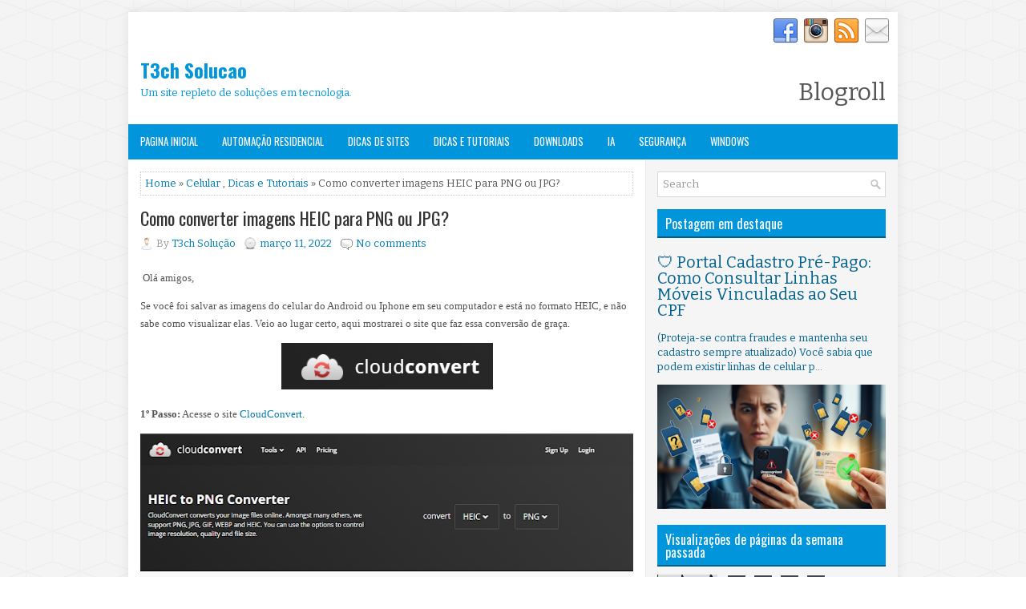

--- FILE ---
content_type: text/html; charset=UTF-8
request_url: https://www.t3chsolucao.com/b/stats?style=BLACK_TRANSPARENT&timeRange=LAST_WEEK&token=APq4FmC5rylJEPYs2uMSsrxyEuP7o1q1vfHwi0O0px_NcW-Y8a9jYuXbQN9ew3cwzD0vKhwIEa0YlSdvwLagNYk9dkhjcPLYfw
body_size: 43
content:
{"total":2255,"sparklineOptions":{"backgroundColor":{"fillOpacity":0.1,"fill":"#000000"},"series":[{"areaOpacity":0.3,"color":"#202020"}]},"sparklineData":[[0,41],[1,28],[2,19],[3,36],[4,17],[5,17],[6,45],[7,26],[8,66],[9,34],[10,56],[11,46],[12,96],[13,76],[14,48],[15,49],[16,36],[17,25],[18,30],[19,29],[20,39],[21,39],[22,25],[23,40],[24,76],[25,62],[26,100],[27,85],[28,68],[29,12]],"nextTickMs":720000}

--- FILE ---
content_type: text/html; charset=utf-8
request_url: https://www.google.com/recaptcha/api2/aframe
body_size: 183
content:
<!DOCTYPE HTML><html><head><meta http-equiv="content-type" content="text/html; charset=UTF-8"></head><body><script nonce="02IJr7JY3hmYVknYdmXSSw">/** Anti-fraud and anti-abuse applications only. See google.com/recaptcha */ try{var clients={'sodar':'https://pagead2.googlesyndication.com/pagead/sodar?'};window.addEventListener("message",function(a){try{if(a.source===window.parent){var b=JSON.parse(a.data);var c=clients[b['id']];if(c){var d=document.createElement('img');d.src=c+b['params']+'&rc='+(localStorage.getItem("rc::a")?sessionStorage.getItem("rc::b"):"");window.document.body.appendChild(d);sessionStorage.setItem("rc::e",parseInt(sessionStorage.getItem("rc::e")||0)+1);localStorage.setItem("rc::h",'1769076393567');}}}catch(b){}});window.parent.postMessage("_grecaptcha_ready", "*");}catch(b){}</script></body></html>

--- FILE ---
content_type: text/javascript; charset=UTF-8
request_url: https://www.t3chsolucao.com/feeds/posts/summary/-/Celular?alt=json-in-script&orderby=updated&start-index=2&max-results=5&callback=showRelatedPost
body_size: 3859
content:
// API callback
showRelatedPost({"version":"1.0","encoding":"UTF-8","feed":{"xmlns":"http://www.w3.org/2005/Atom","xmlns$openSearch":"http://a9.com/-/spec/opensearchrss/1.0/","xmlns$blogger":"http://schemas.google.com/blogger/2008","xmlns$georss":"http://www.georss.org/georss","xmlns$gd":"http://schemas.google.com/g/2005","xmlns$thr":"http://purl.org/syndication/thread/1.0","id":{"$t":"tag:blogger.com,1999:blog-4065681490486543836"},"updated":{"$t":"2026-01-17T11:51:34.550-03:00"},"category":[{"term":"Dicas e Tutoriais"},{"term":"Windows"},{"term":"Erros como resolver"},{"term":"Redes"},{"term":"Infraestrutura de TI"},{"term":"Segurança"},{"term":"Windows 10"},{"term":"Hardware"},{"term":"Sites"},{"term":"Windows 11"},{"term":"Curiosidades"},{"term":"Programas"},{"term":"Introdução da Informática"},{"term":"Segurança Digital"},{"term":"Windows 7"},{"term":"Microsoft"},{"term":"Celular"},{"term":"Humor"},{"term":"IA"},{"term":"Excel"},{"term":"Tecnologias"},{"term":"Manutenção de PCs"},{"term":"Outlook"},{"term":"Wifi"},{"term":"ChatGPT"},{"term":"Google Chrome"},{"term":"Sites Ocultos"},{"term":"eletrônica"},{"term":"Automação residencial"},{"term":"Desempenho"},{"term":"Driver"},{"term":"Faça você mesmo"},{"term":"Ferramentas"},{"term":"Google"},{"term":"Linux"},{"term":"Marketing Digital"},{"term":"Navegador"},{"term":"Negócios"},{"term":"Otimização de PC"},{"term":"Programação"},{"term":"Segurança Residencial"},{"term":"Vírus"},{"term":"WhatsApp"},{"term":"Youtube"},{"term":"financeiro"},{"term":"Design Gráfico"},{"term":"Game Play"},{"term":"Negocios"},{"term":"Office"},{"term":"Power Point"},{"term":"Privacidade"},{"term":"VOZ"},{"term":"Xbox"},{"term":"cursos"}],"title":{"type":"text","$t":"T3ch Solucao"},"subtitle":{"type":"html","$t":"Um site repleto de soluções em tecnologia."},"link":[{"rel":"http://schemas.google.com/g/2005#feed","type":"application/atom+xml","href":"https:\/\/www.t3chsolucao.com\/feeds\/posts\/summary"},{"rel":"self","type":"application/atom+xml","href":"https:\/\/www.blogger.com\/feeds\/4065681490486543836\/posts\/summary\/-\/Celular?alt=json-in-script\u0026start-index=2\u0026max-results=5\u0026orderby=updated"},{"rel":"alternate","type":"text/html","href":"https:\/\/www.t3chsolucao.com\/search\/label\/Celular"},{"rel":"hub","href":"http://pubsubhubbub.appspot.com/"},{"rel":"previous","type":"application/atom+xml","href":"https:\/\/www.blogger.com\/feeds\/4065681490486543836\/posts\/summary\/-\/Celular\/-\/Celular?alt=json-in-script\u0026start-index=1\u0026max-results=5\u0026orderby=updated"},{"rel":"next","type":"application/atom+xml","href":"https:\/\/www.blogger.com\/feeds\/4065681490486543836\/posts\/summary\/-\/Celular\/-\/Celular?alt=json-in-script\u0026start-index=7\u0026max-results=5\u0026orderby=updated"}],"author":[{"name":{"$t":"T3ch Solução"},"uri":{"$t":"http:\/\/www.blogger.com\/profile\/03148129104869612510"},"email":{"$t":"noreply@blogger.com"},"gd$image":{"rel":"http://schemas.google.com/g/2005#thumbnail","width":"32","height":"32","src":"\/\/blogger.googleusercontent.com\/img\/b\/R29vZ2xl\/AVvXsEiMrhiA_5gFweaCakSjH5FA18C6eX6UxivYmFeXafyshBSpEqm3bGvexgJMq_j1f9w1adpzjzkAiENSg5rvRUFsLb680k1kn3nqaC9-I7h4XrmX6pLn3fc8YnCOlCz1rfY\/s220\/unnamed.png"}}],"generator":{"version":"7.00","uri":"http://www.blogger.com","$t":"Blogger"},"openSearch$totalResults":{"$t":"7"},"openSearch$startIndex":{"$t":"2"},"openSearch$itemsPerPage":{"$t":"5"},"entry":[{"id":{"$t":"tag:blogger.com,1999:blog-4065681490486543836.post-854523652510852425"},"published":{"$t":"2025-03-11T10:06:00.001-03:00"},"updated":{"$t":"2025-03-11T10:06:16.629-03:00"},"category":[{"scheme":"http://www.blogger.com/atom/ns#","term":"Celular"}],"title":{"type":"text","$t":"Como funcionam as atualizações de softwares? O processo por trás das novas versões!"},"summary":{"type":"text","$t":"IntroduçãoVocê já se perguntou como as atualizações de aplicativos e softwares chegam até você? Embora pareça um simples clique no botão \"Atualizar\", por trás disso existe um processo complexo e bem estruturado que garante que as novas versões sejam seguras, estáveis e eficientes. Neste artigo, você vai entender todo o caminho que uma atualização percorre até chegar ao seu dispositivo.1. "},"link":[{"rel":"replies","type":"application/atom+xml","href":"https:\/\/www.t3chsolucao.com\/feeds\/854523652510852425\/comments\/default","title":"Postar comentários"},{"rel":"replies","type":"text/html","href":"https:\/\/www.t3chsolucao.com\/2025\/03\/como-funcionam-as-atualizacoes-de.html#comment-form","title":"0 Comentários"},{"rel":"edit","type":"application/atom+xml","href":"https:\/\/www.blogger.com\/feeds\/4065681490486543836\/posts\/default\/854523652510852425"},{"rel":"self","type":"application/atom+xml","href":"https:\/\/www.blogger.com\/feeds\/4065681490486543836\/posts\/default\/854523652510852425"},{"rel":"alternate","type":"text/html","href":"https:\/\/www.t3chsolucao.com\/2025\/03\/como-funcionam-as-atualizacoes-de.html","title":"Como funcionam as atualizações de softwares? O processo por trás das novas versões!"}],"author":[{"name":{"$t":"T3ch Solução"},"uri":{"$t":"http:\/\/www.blogger.com\/profile\/03148129104869612510"},"email":{"$t":"noreply@blogger.com"},"gd$image":{"rel":"http://schemas.google.com/g/2005#thumbnail","width":"32","height":"32","src":"\/\/blogger.googleusercontent.com\/img\/b\/R29vZ2xl\/AVvXsEiMrhiA_5gFweaCakSjH5FA18C6eX6UxivYmFeXafyshBSpEqm3bGvexgJMq_j1f9w1adpzjzkAiENSg5rvRUFsLb680k1kn3nqaC9-I7h4XrmX6pLn3fc8YnCOlCz1rfY\/s220\/unnamed.png"}}],"media$thumbnail":{"xmlns$media":"http://search.yahoo.com/mrss/","url":"https:\/\/blogger.googleusercontent.com\/img\/a\/AVvXsEhWwrJPtpQDZjD1qEQ-Za5UFtc9-AQ75IPYz4WMr75H3HovKN_S2Lde2FzRg3RQJWIf9qMfuC7AHakrtAMQoCT2Mx-bcbp2vZ0JOuhWWTEoT6tm059OpYzbIuDYDF9HhJz8MmYwYkP6ZIU5xsn-nGi0aLyh6Bwo9akaSmGOIUGo12P8invvE6Ug1GWLFpo=s72-c","height":"72","width":"72"},"thr$total":{"$t":"0"}},{"id":{"$t":"tag:blogger.com,1999:blog-4065681490486543836.post-5773894236009898281"},"published":{"$t":"2024-11-21T22:04:00.003-03:00"},"updated":{"$t":"2024-11-23T19:07:26.786-03:00"},"category":[{"scheme":"http://www.blogger.com/atom/ns#","term":"Celular"},{"scheme":"http://www.blogger.com/atom/ns#","term":"Google"}],"title":{"type":"text","$t":"Armazenamento do Google Fotos CHEIO? Saiba como BAIXAR todas as SUAS FOTOS com o Google Takeout"},"summary":{"type":"text","$t":"O Google Fotos é uma das ferramentas mais populares para armazenar e organizar fotos e vídeos na nuvem. No entanto, com o limite de armazenamento compartilhado com outros serviços do Google, como Gmail e Google Drive, é comum que o espaço disponível acabe rapidamente. Quando isso acontece, você pode optar por fazer o download de todas as suas fotos e vídeos para liberar espaço ou transferi-los "},"link":[{"rel":"replies","type":"application/atom+xml","href":"https:\/\/www.t3chsolucao.com\/feeds\/5773894236009898281\/comments\/default","title":"Postar comentários"},{"rel":"replies","type":"text/html","href":"https:\/\/www.t3chsolucao.com\/2024\/11\/armazenamento-do-google-fotos-cheio.html#comment-form","title":"0 Comentários"},{"rel":"edit","type":"application/atom+xml","href":"https:\/\/www.blogger.com\/feeds\/4065681490486543836\/posts\/default\/5773894236009898281"},{"rel":"self","type":"application/atom+xml","href":"https:\/\/www.blogger.com\/feeds\/4065681490486543836\/posts\/default\/5773894236009898281"},{"rel":"alternate","type":"text/html","href":"https:\/\/www.t3chsolucao.com\/2024\/11\/armazenamento-do-google-fotos-cheio.html","title":"Armazenamento do Google Fotos CHEIO? Saiba como BAIXAR todas as SUAS FOTOS com o Google Takeout"}],"author":[{"name":{"$t":"T3ch Solução"},"uri":{"$t":"http:\/\/www.blogger.com\/profile\/03148129104869612510"},"email":{"$t":"noreply@blogger.com"},"gd$image":{"rel":"http://schemas.google.com/g/2005#thumbnail","width":"32","height":"32","src":"\/\/blogger.googleusercontent.com\/img\/b\/R29vZ2xl\/AVvXsEiMrhiA_5gFweaCakSjH5FA18C6eX6UxivYmFeXafyshBSpEqm3bGvexgJMq_j1f9w1adpzjzkAiENSg5rvRUFsLb680k1kn3nqaC9-I7h4XrmX6pLn3fc8YnCOlCz1rfY\/s220\/unnamed.png"}}],"media$thumbnail":{"xmlns$media":"http://search.yahoo.com/mrss/","url":"https:\/\/blogger.googleusercontent.com\/img\/b\/R29vZ2xl\/AVvXsEihIIaxnKGx4sNTBrPUBp2EO0CPvG7_dZ6qyhzsovWzhYmQtDwF-Bn-Pvrfsmrj-SSh4ZSZrNDqUu90U82tFWSHnl4RBRMSY5IXAjUlVMCi9c57DFTBy1wBjLc3zwLoHWCpeG53QhwZRc5iKuwC_F-BO02lyXQURyAy0-MgwUxigzBnSv_iT8WSzLFDTy8\/s72-c\/Google%20Fotos.png","height":"72","width":"72"},"thr$total":{"$t":"0"}},{"id":{"$t":"tag:blogger.com,1999:blog-4065681490486543836.post-8880016447694636829"},"published":{"$t":"2024-05-08T08:40:00.004-03:00"},"updated":{"$t":"2024-05-08T08:40:36.521-03:00"},"category":[{"scheme":"http://www.blogger.com/atom/ns#","term":"Celular"},{"scheme":"http://www.blogger.com/atom/ns#","term":"Segurança"}],"title":{"type":"text","$t":"Fuja do risco: Desative central de controle Xiaomi na tela de bloqueio"},"summary":{"type":"text","$t":"\u0026nbsp;Se você possui um celular da Xiaomi na versão 13 do Android, este vídeo é essencial para você. Muitas pessoas, ao perderem o aparelho e outra pessoa encontrá-lo, podem não ser honestas. Elas podem puxar a barra de notificação e desativar o Wi-Fi, os dados móveis e a localização para evitar que o aparelho seja rastreado. Na tela de bloqueio, é possível desativar todas essas opções e até "},"link":[{"rel":"replies","type":"application/atom+xml","href":"https:\/\/www.t3chsolucao.com\/feeds\/8880016447694636829\/comments\/default","title":"Postar comentários"},{"rel":"replies","type":"text/html","href":"https:\/\/www.t3chsolucao.com\/2024\/05\/fuja-do-risco-desative-central-de.html#comment-form","title":"0 Comentários"},{"rel":"edit","type":"application/atom+xml","href":"https:\/\/www.blogger.com\/feeds\/4065681490486543836\/posts\/default\/8880016447694636829"},{"rel":"self","type":"application/atom+xml","href":"https:\/\/www.blogger.com\/feeds\/4065681490486543836\/posts\/default\/8880016447694636829"},{"rel":"alternate","type":"text/html","href":"https:\/\/www.t3chsolucao.com\/2024\/05\/fuja-do-risco-desative-central-de.html","title":"Fuja do risco: Desative central de controle Xiaomi na tela de bloqueio"}],"author":[{"name":{"$t":"T3ch Solução"},"uri":{"$t":"http:\/\/www.blogger.com\/profile\/03148129104869612510"},"email":{"$t":"noreply@blogger.com"},"gd$image":{"rel":"http://schemas.google.com/g/2005#thumbnail","width":"32","height":"32","src":"\/\/blogger.googleusercontent.com\/img\/b\/R29vZ2xl\/AVvXsEiMrhiA_5gFweaCakSjH5FA18C6eX6UxivYmFeXafyshBSpEqm3bGvexgJMq_j1f9w1adpzjzkAiENSg5rvRUFsLb680k1kn3nqaC9-I7h4XrmX6pLn3fc8YnCOlCz1rfY\/s220\/unnamed.png"}}],"media$thumbnail":{"xmlns$media":"http://search.yahoo.com/mrss/","url":"https:\/\/blogger.googleusercontent.com\/img\/b\/R29vZ2xl\/AVvXsEgcvAUDHjhYGQyyWPrr_23NJ56NnN8_zM81YpkPgS85jcbJwe65sqYYVxp1XLWjZcqda-oT_14oFq3t5wKeWCCEZwxzd5-pmSVuPgOuIbwfW-NK3a7D2iREjOiiSJr9PApxt2BPIAnU5e-vFt9unEVSuA8dODckrVF3ouIORbQSrxL2nEPfIIiI8Z_E9ws\/s72-c\/2024-05-08_08h33_45.png","height":"72","width":"72"},"thr$total":{"$t":"0"}},{"id":{"$t":"tag:blogger.com,1999:blog-4065681490486543836.post-8354825995334262487"},"published":{"$t":"2024-04-21T23:34:00.011-03:00"},"updated":{"$t":"2024-04-21T23:38:58.367-03:00"},"category":[{"scheme":"http://www.blogger.com/atom/ns#","term":"Celular"},{"scheme":"http://www.blogger.com/atom/ns#","term":"Dicas e Tutoriais"}],"title":{"type":"text","$t":"‘Ok, Google, configurar o meu aparelho': Veja como é fácil achar essa função para configurar o novo aparelho"},"summary":{"type":"text","$t":" A função ‘Ok, Google, configurar o meu aparelho’ permite realizar a configuração de dispositivos usando o celular. Essa ferramenta faz parte de uma gama de recursos disponíveis no Google Assistente, o recurso de voz do Google, que está disponível em smartphones com o sistema Android 5.0 ou superior. O recurso facilita a realização de ajustes específicos em eletrônicos compatíveis com o sistema "},"link":[{"rel":"replies","type":"application/atom+xml","href":"https:\/\/www.t3chsolucao.com\/feeds\/8354825995334262487\/comments\/default","title":"Postar comentários"},{"rel":"replies","type":"text/html","href":"https:\/\/www.t3chsolucao.com\/2024\/04\/ok-google-configurar-o-meu-aparelho.html#comment-form","title":"0 Comentários"},{"rel":"edit","type":"application/atom+xml","href":"https:\/\/www.blogger.com\/feeds\/4065681490486543836\/posts\/default\/8354825995334262487"},{"rel":"self","type":"application/atom+xml","href":"https:\/\/www.blogger.com\/feeds\/4065681490486543836\/posts\/default\/8354825995334262487"},{"rel":"alternate","type":"text/html","href":"https:\/\/www.t3chsolucao.com\/2024\/04\/ok-google-configurar-o-meu-aparelho.html","title":"‘Ok, Google, configurar o meu aparelho': Veja como é fácil achar essa função para configurar o novo aparelho"}],"author":[{"name":{"$t":"T3ch Solução"},"uri":{"$t":"http:\/\/www.blogger.com\/profile\/03148129104869612510"},"email":{"$t":"noreply@blogger.com"},"gd$image":{"rel":"http://schemas.google.com/g/2005#thumbnail","width":"32","height":"32","src":"\/\/blogger.googleusercontent.com\/img\/b\/R29vZ2xl\/AVvXsEiMrhiA_5gFweaCakSjH5FA18C6eX6UxivYmFeXafyshBSpEqm3bGvexgJMq_j1f9w1adpzjzkAiENSg5rvRUFsLb680k1kn3nqaC9-I7h4XrmX6pLn3fc8YnCOlCz1rfY\/s220\/unnamed.png"}}],"media$thumbnail":{"xmlns$media":"http://search.yahoo.com/mrss/","url":"https:\/\/blogger.googleusercontent.com\/img\/a\/AVvXsEjmoJcXDJZ-VNiky40jZMbRBbarkfX3TdXuSiaZVJUhsGvAU-q5zYfWGMtmXMJvXA0Rz4SqoN25PDwo0NfCnQ6qCblWUmk9ieaQXQ_nKSmHsV7c0OpZdYatAbC1SlZbIG4ZAlEmtwPhfaCJaYmSRiBERcGQNm7PEfwuABwSHo2OFbhw6CG38tsDmRatr2s=s72-c","height":"72","width":"72"},"thr$total":{"$t":"0"}},{"id":{"$t":"tag:blogger.com,1999:blog-4065681490486543836.post-4642984867661680593"},"published":{"$t":"2022-04-20T14:10:00.001-03:00"},"updated":{"$t":"2022-04-20T14:10:11.778-03:00"},"category":[{"scheme":"http://www.blogger.com/atom/ns#","term":"Celular"},{"scheme":"http://www.blogger.com/atom/ns#","term":"Dicas e Tutoriais"}],"title":{"type":"text","$t":"Celular Samsung não quer mais carregar? Veja como resolver"},"summary":{"type":"text","$t":"Se você está tentando carregar seu celular com carregador e o celular não reconhece de jeito nenhum.\u0026nbsp;Vamos dar algumas dicas que pode te salvar.Se você está utilizando carregador paralelo, sugiro você deixar de usar imediatamente, e fazer os testes abaixo com carregador original.Opção 01: Pressione as teclas volume baixo e o botão Power por 7 segundos, sem desconectar o carregador. O celular"},"link":[{"rel":"replies","type":"application/atom+xml","href":"https:\/\/www.t3chsolucao.com\/feeds\/4642984867661680593\/comments\/default","title":"Postar comentários"},{"rel":"replies","type":"text/html","href":"https:\/\/www.t3chsolucao.com\/2022\/04\/celular-samsung-nao-quer-mais-carregar.html#comment-form","title":"0 Comentários"},{"rel":"edit","type":"application/atom+xml","href":"https:\/\/www.blogger.com\/feeds\/4065681490486543836\/posts\/default\/4642984867661680593"},{"rel":"self","type":"application/atom+xml","href":"https:\/\/www.blogger.com\/feeds\/4065681490486543836\/posts\/default\/4642984867661680593"},{"rel":"alternate","type":"text/html","href":"https:\/\/www.t3chsolucao.com\/2022\/04\/celular-samsung-nao-quer-mais-carregar.html","title":"Celular Samsung não quer mais carregar? Veja como resolver"}],"author":[{"name":{"$t":"T3ch Solução"},"uri":{"$t":"http:\/\/www.blogger.com\/profile\/03148129104869612510"},"email":{"$t":"noreply@blogger.com"},"gd$image":{"rel":"http://schemas.google.com/g/2005#thumbnail","width":"32","height":"32","src":"\/\/blogger.googleusercontent.com\/img\/b\/R29vZ2xl\/AVvXsEiMrhiA_5gFweaCakSjH5FA18C6eX6UxivYmFeXafyshBSpEqm3bGvexgJMq_j1f9w1adpzjzkAiENSg5rvRUFsLb680k1kn3nqaC9-I7h4XrmX6pLn3fc8YnCOlCz1rfY\/s220\/unnamed.png"}}],"media$thumbnail":{"xmlns$media":"http://search.yahoo.com/mrss/","url":"https:\/\/blogger.googleusercontent.com\/img\/b\/R29vZ2xl\/AVvXsEjfV5vxqzuSni0i8V3xgEN-Ol8EPYfkkf6htyz5qpVYvfyiFXJfmD_HsMWck4S98IdIs3Lq5nldXw4ik3-f8d9rqYYertS86M_5WIAc2uh4t1JRha1zy0SDN2DrEF286WXG5c2h4300CN6X7s808TO-7jAnuOLVhBb-uKDFQDHhQozj6K9nEHvYkGy6\/s72-c\/14626949935_e14a45439f_z.jpg","height":"72","width":"72"},"thr$total":{"$t":"0"}}]}});

--- FILE ---
content_type: text/plain
request_url: https://www.google-analytics.com/j/collect?v=1&_v=j102&a=542435734&t=pageview&_s=1&dl=https%3A%2F%2Fwww.t3chsolucao.com%2F2022%2F03%2Fcomo-converter-imagens-heic-para-png-ou.html&ul=en-us%40posix&dt=Como%20converter%20imagens%20HEIC%20para%20PNG%20ou%20JPG%3F%20~%20T3ch%20Solucao&sr=1280x720&vp=1280x720&_u=IADAAEABAAAAACAAI~&jid=1639171487&gjid=1127674885&cid=342296934.1769076389&tid=UA-69743208-1&_gid=35528014.1769076391&_r=1&_slc=1&z=1240027787
body_size: -451
content:
2,cG-3K7SFQ7N9M

--- FILE ---
content_type: text/javascript; charset=UTF-8
request_url: https://www.t3chsolucao.com/feeds/posts/summary/-/Celular?alt=json-in-script&orderby=updated&max-results=0&callback=randomRelatedIndex
body_size: 1068
content:
// API callback
randomRelatedIndex({"version":"1.0","encoding":"UTF-8","feed":{"xmlns":"http://www.w3.org/2005/Atom","xmlns$openSearch":"http://a9.com/-/spec/opensearchrss/1.0/","xmlns$blogger":"http://schemas.google.com/blogger/2008","xmlns$georss":"http://www.georss.org/georss","xmlns$gd":"http://schemas.google.com/g/2005","xmlns$thr":"http://purl.org/syndication/thread/1.0","id":{"$t":"tag:blogger.com,1999:blog-4065681490486543836"},"updated":{"$t":"2026-01-17T11:51:34.550-03:00"},"category":[{"term":"Dicas e Tutoriais"},{"term":"Windows"},{"term":"Erros como resolver"},{"term":"Redes"},{"term":"Infraestrutura de TI"},{"term":"Segurança"},{"term":"Windows 10"},{"term":"Hardware"},{"term":"Sites"},{"term":"Windows 11"},{"term":"Curiosidades"},{"term":"Programas"},{"term":"Introdução da Informática"},{"term":"Segurança Digital"},{"term":"Windows 7"},{"term":"Microsoft"},{"term":"Celular"},{"term":"Humor"},{"term":"IA"},{"term":"Excel"},{"term":"Tecnologias"},{"term":"Manutenção de PCs"},{"term":"Outlook"},{"term":"Wifi"},{"term":"ChatGPT"},{"term":"Google Chrome"},{"term":"Sites Ocultos"},{"term":"eletrônica"},{"term":"Automação residencial"},{"term":"Desempenho"},{"term":"Driver"},{"term":"Faça você mesmo"},{"term":"Ferramentas"},{"term":"Google"},{"term":"Linux"},{"term":"Marketing Digital"},{"term":"Navegador"},{"term":"Negócios"},{"term":"Otimização de PC"},{"term":"Programação"},{"term":"Segurança Residencial"},{"term":"Vírus"},{"term":"WhatsApp"},{"term":"Youtube"},{"term":"financeiro"},{"term":"Design Gráfico"},{"term":"Game Play"},{"term":"Negocios"},{"term":"Office"},{"term":"Power Point"},{"term":"Privacidade"},{"term":"VOZ"},{"term":"Xbox"},{"term":"cursos"}],"title":{"type":"text","$t":"T3ch Solucao"},"subtitle":{"type":"html","$t":"Um site repleto de soluções em tecnologia."},"link":[{"rel":"http://schemas.google.com/g/2005#feed","type":"application/atom+xml","href":"https:\/\/www.t3chsolucao.com\/feeds\/posts\/summary"},{"rel":"self","type":"application/atom+xml","href":"https:\/\/www.blogger.com\/feeds\/4065681490486543836\/posts\/summary\/-\/Celular?alt=json-in-script\u0026max-results=0\u0026orderby=updated"},{"rel":"alternate","type":"text/html","href":"https:\/\/www.t3chsolucao.com\/search\/label\/Celular"},{"rel":"hub","href":"http://pubsubhubbub.appspot.com/"}],"author":[{"name":{"$t":"T3ch Solução"},"uri":{"$t":"http:\/\/www.blogger.com\/profile\/03148129104869612510"},"email":{"$t":"noreply@blogger.com"},"gd$image":{"rel":"http://schemas.google.com/g/2005#thumbnail","width":"32","height":"32","src":"\/\/blogger.googleusercontent.com\/img\/b\/R29vZ2xl\/AVvXsEiMrhiA_5gFweaCakSjH5FA18C6eX6UxivYmFeXafyshBSpEqm3bGvexgJMq_j1f9w1adpzjzkAiENSg5rvRUFsLb680k1kn3nqaC9-I7h4XrmX6pLn3fc8YnCOlCz1rfY\/s220\/unnamed.png"}}],"generator":{"version":"7.00","uri":"http://www.blogger.com","$t":"Blogger"},"openSearch$totalResults":{"$t":"7"},"openSearch$startIndex":{"$t":"1"},"openSearch$itemsPerPage":{"$t":"0"}}});